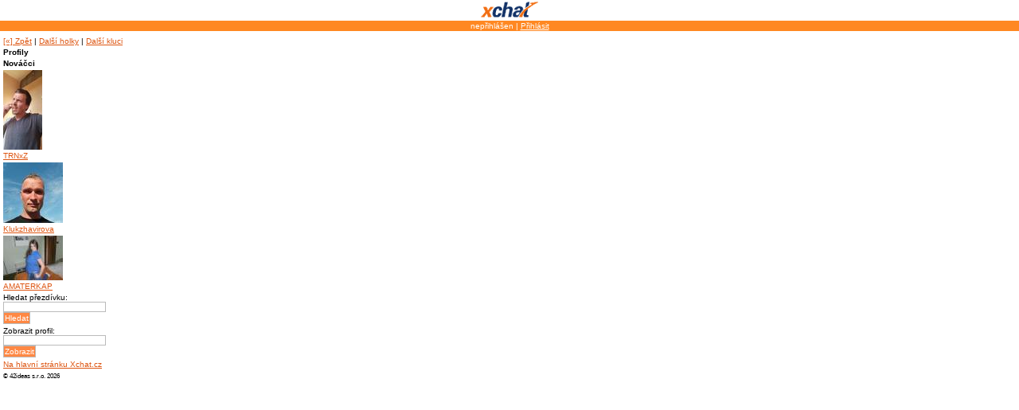

--- FILE ---
content_type: text/html
request_url: https://m.xchat.cz/?c=0&m=4&wh=~guest~&rnd=6814&u=?
body_size: 897
content:
<?xml version="1.0" encoding="utf-8"?><!DOCTYPE html PUBLIC "-//WAPFORUM//DTD XHTML Mobile 1.0//EN" "http://www.wapforum.org/DTD/xhtml-mobile10.dtd"><html xmlns="http://www.w3.org/1999/xhtml"><head><meta http-equiv="Content-Type" content="text/html; charset=utf-8"/><link rel="stylesheet" type="text/css" href="//ximg.cz/kom/wap/style0.css"/><title>Xchat</title></head><body><div class="logo"><a href="?c=0&amp;m=4&amp;wh=~guest~&amp;rnd=5556#content"><img src="//ximg.cz/kom/wap/logo0.gif" alt="xchat" width="73" height="20"/></a></div><div class="settings">nepřihlášen | <a href="?c=0&amp;m=4&amp;wh=~guest~&amp;rnd=6814&amp;u=?&amp;login=1#content">Přihlásit</a></div><div class="body" id="content"><p><a href="?c=0&amp;m=4&amp;wh=~guest~&amp;rnd=5556#content">[&#x00AB;] Zpět</a> | <a href="?c=0&amp;m=4&amp;wh=~guest~&amp;rnd=5556&amp;u=?f#content">Další holky</a> | <a href="?c=0&amp;m=4&amp;wh=~guest~&amp;rnd=5556&amp;u=?m#content">Další kluci</a></p><p><b>Profily</b></p><p><b>Nováčci</b></p><p><a href="?c=0&amp;m=4&amp;wh=~guest~&amp;rnd=5556&amp;u=TRNxZ#content"><img src="https://x.ximg.cz/images/personal/preview/4/89/13470894_1769128200.jpg" alt="nováček"/></a><br/><a href="?c=0&amp;m=4&amp;wh=~guest~&amp;rnd=5556&amp;u=TRNxZ#content">TRNxZ</a></p><p><a href="?c=0&amp;m=4&amp;wh=~guest~&amp;rnd=5556&amp;u=Klukzhavirova#content"><img src="https://x.ximg.cz/images/personal/preview/7/93/13470937_1769199838.jpg" alt="nováček"/></a><br/><a href="?c=0&amp;m=4&amp;wh=~guest~&amp;rnd=5556&amp;u=Klukzhavirova#content">Klukzhavirova</a></p><p><a href="?c=0&amp;m=4&amp;wh=~guest~&amp;rnd=5556&amp;u=AMATERKAP#content"><img src="https://x.ximg.cz/images/personal/preview/1/94/13470941_1769205819.jpg" alt="nováček"/></a><br/><a href="?c=0&amp;m=4&amp;wh=~guest~&amp;rnd=5556&amp;u=AMATERKAP#content">AMATERKAP</a></p><form method="post" action="?c=0&amp;m=4&amp;wh=~guest~&amp;rnd=5556&amp;u=s#content" autocomplete="off"><p>Hledat přezdívku:<br/><input type="text" emptyok="true" name="s"/><br/><input type="submit" value="Hledat" class="button"/></p></form><form method="post" action="?c=0&amp;m=4&amp;wh=~guest~&amp;rnd=5556#content" autocomplete="off"><p>Zobrazit profil:<br/><input type="text" emptyok="true" name="u"/><br/><input type="submit" value="Zobrazit" class="button"/></p></form><div class="bmenu"><a href="?c=0&amp;m=4&amp;wh=~guest~&amp;rnd=5556#content">Na hlavní stránku Xchat.cz</a><br/></div><p><small>&copy; 42ideas s.r.o. 2026</small></p></div></body></html>

--- FILE ---
content_type: text/css
request_url: https://ximg.cz/kom/wap/style0.css
body_size: 1866
content:
*{font-family:Tahoma, Helvecia, sans-serif;}body{margin:0;padding:0;font-size:x-small;}body a{text-decoration:underline;}.body{margin:2px;padding:2px;}b{font-weight:700;}.logo{text-align:center;padding:2px;}.logo img{height:20px;}p{margin-top:3px;margin-bottom:3px;}input,textarea{font-size:x-small;padding:0;}img{border:none;}img.mw{max-width:90%;}#posts p{padding:3px;}.foot{font-size:8pt;}ul,menu{margin-left:0;margin-bottom:2px;padding-left:0;}ul ul,menu menu{margin-left:0;padding-left:10px;}li{margin-top:2px;list-style-type:none;}.o2head{background-color:#000033;padding-left:2px;padding-top:4px;}.o2foot{color:#0000dd;background-color:#cccccc;border-top:1px solid #aaaaaa;margin-top:4px;padding:4px 8px;}.o2paid{text-align:center;}.o2foot a,.o2paid a{color:#0000dd;}.vfhead{background:#ff0000;padding:2px 4px;}.vfheadt td{width:100%;color:#ffffff;font-weight:bold;}.vfheadr{text-align:right;width:20px;}.vffoot{background-color:#aaaaaa;border-top:1px solid #ff0000;color:#ffffff;margin-top:4px;padding:4px 8px;}.vffoot a{color:#ffffff;}.tmfoot{background:#cccccc;border-top:1px solid #aaaaaa;padding:4px;}.button{padding:1px;}.settings{padding:1px;text-align:center}table{border-spacing:0}body{background:#ffffff;color:#000000;}body a,.hl{color:#dd5511;}.err{color:#dd0000;}input,textarea{background-color:#ffffff;color:#666666;border:1px solid #bbbbbb;}#posts p{border:1px solid #999999;}.greens{background-color:#eeffee;}.yellows{background-color:#fffddd;}.reds{background-color:#ffdddd;}.blacks{background-color:#eeeeee;}.ncfoot{color:#000000;background-color:#ffeeee;border-top:1px solid #ddaaaa;margin-top:4px;text-align:center;padding:4px 8px;}.ia,.ia a{color:#666666;}.button{background-color:#ff8844;color:#ffffff;}.settings{background-color:#ff8822;color:#ffffff;}.settings a{color:#ffffff}.xAd{margin:3px;text-align:center}.alir{text-align:right;}
